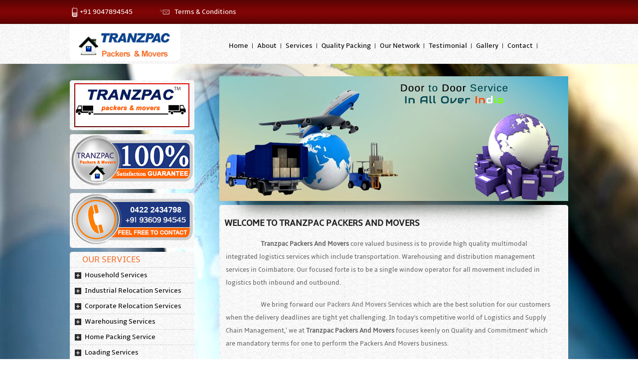

--- FILE ---
content_type: text/html; charset=UTF-8
request_url: http://tranzpac.in/
body_size: 28115
content:
<!DOCTYPE html PUBLIC "-//W3C//DTD XHTML 1.0 Transitional//EN" "http://www.w3.org/TR/xhtml1/DTD/xhtml1-transitional.dtd">
<html xmlns="http://www.w3.org/1999/xhtml">
<head>
<!-- Google Tag Manager -->
<script>(function(w,d,s,l,i){w[l]=w[l]||[];w[l].push({'gtm.start':
new Date().getTime(),event:'gtm.js'});var f=d.getElementsByTagName(s)[0],
j=d.createElement(s),dl=l!='dataLayer'?'&l='+l:'';j.async=true;j.src=
'https://www.googletagmanager.com/gtm.js?id='+i+dl;f.parentNode.insertBefore(j,f);
})(window,document,'script','dataLayer','GTM-WHC934F');</script>
<!-- End Google Tag Manager -->
<meta http-equiv="Content-Type" content="text/html; charset=utf-8" />

<title>Packers And Movers in Coimbatore,India | Tranzpac Packers And Movers</title>
<meta name="description" content="we are the Packers And Movers and available at Coimbatore,Chennai,Erode,Tirupur,Salem,Madurai,Trichy,Tirunelveli, experienced Packing and Moving Services providers not only in intercity but all over India."/> 
<meta name="keywords" content="Tranzpac,Packers And Movers in Coimbatore,Chennai,Erode,Tirupur,Salem,Madurai,Trichy,Tirunelveli."/>
<meta name="viewport" content="width=device-width, initial-scale=1, maximum-scale=1"/>
<meta name="robots" content="INDEX,FOLLOW">
<meta name="ROBOTS" CONTENT="NOYDIR, NOODP, NOARCHIVE"/>
<meta name="GOOGLEBOT" CONTENT="NOODP"/>
<meta name="SLURP" CONTENT="NOODP"/>
<meta name="MSNBOT" CONTENT="NOODP"/>
<meta name="YahooSeeker" content="INDEX, FOLLOW"/>
<meta name="msnbot" content="INDEX, FOLLOW"/>
<meta name="googlebot" content="INDEX, FOLLOW"/>
<meta name="company" content="Tranzpac Packers And Movers in coimbatore"/>
<meta name="classification" content="Packers And Movers in coimbatore"/>
<meta name="author" content="Tranzpac Packers And Movers IN Coimbatore"/>
<meta name="DC.title" content="Packers And Movers"/>
<meta name="owner" content="Tranzpac"/>
<meta name="rating" content="General"/>
<meta name="revisit-after" content="7 Days"/> 
<meta name="city" content="Coimbatore"/>
<meta name="State" content="Tamilnadu"/>
<meta name="country" content="India"/>
<meta name="zipcode" content="641011"/>
<meta name="distribution" content="Coimbatore"/>
<meta name="coverage" content="India"/>
<meta http-equiv="Content-Language" content="en-us"/> 
<meta name="robots" content="ALL"/>
<meta name="msvalidate.01" content="7570129B6F6E54A71B6815C9ED56D8BD"/>
<meta name="alexaVerifyID" content="B3dPILWvFIGJGeVr2aaRK60v_Jw"/>
<meta name="geo.region" content="IN-TN" />
<meta name="geo.placename" content="Coimbatore" />
<meta name="geo.position" content="11.022669;76.945582" />
<meta name="ICBM" content="11.022669, 76.945582" />
<link rel="shortcut icon" href="favicon.ico" type="image/x-icon">
<link rel="icon" href="favicon.ico" type="image/x-icon">
<script>
  (function(i,s,o,g,r,a,m){i['GoogleAnalyticsObject']=r;i[r]=i[r]||function(){
  (i[r].q=i[r].q||[]).push(arguments)},i[r].l=1*new Date();a=s.createElement(o),
  m=s.getElementsByTagName(o)[0];a.async=1;a.src=g;m.parentNode.insertBefore(a,m)
  })(window,document,'script','//www.google-analytics.com/analytics.js','ga');

  ga('create', 'UA-60197122-1', 'auto');
  ga('send', 'pageview');

</script>

<link href="css/tranzpac-style.css" rel="stylesheet" type="text/css" />
<!------------------- sliderstart -------------->

<script>
function myFunction() {
    document.getElementById("demo").innerHTML = "Paragraph content is content.";
}
</script>
<meta name="viewport" content="width=device-width, initial-scale=1, maximum-scale=1">
<link href="css/slider.css" rel="stylesheet" type="text/css" media="all"/>
<script type="text/javascript" src="js/jquery-1.9.0.min.js"></script> 
<script type="text/javascript" src="js/easing.js"></script>
<script type="text/javascript" src="js/jquery.nivo.slider.js"></script>
<script type="text/javascript">
    $(window).load(function() {
        $('#slider').nivoSlider();
    });
    </script>
<!------------------- slider end-------------->

<style>
a {
text-decoration:none;
color: #999999;
}
</style>

</head>
<body>
<div class="header-top-bg">
<div class="wrap header-top-tot">
  <div class="header-top-mobile"> <span>+91 9047894545</span> </div>

  <div class="header-top-email"> <a href="privacy-policy" target="_parent"><span>Terms & Conditions</span></a> </div>
  
  

<!--  <div class="header-top-sm">
       <div class="head-top-right-sm"><a href="https://www.facebook.com/pages/Tranzpac-Packers-And-Movers/1622608101307534/" target="_blank"><img src="images/fb.png" width="" height="" alt="Packers-And-Movers" /></a></div>
       <div class="head-top-right-sm"><a href="https://twitter.com/Tranzpac/" target="_blank"><img src="images/tw.png" width="" height="" alt="Packing-service-in-coimbatore" /></a></div>
       <div class="head-top-right-sm"><a href="https://plus.google.com/117376073389454053256/about/" target="_blank"><img src="images/g+.png" width="" height="" alt="Packer-in-coimbatore" /></a></div>       
       </div> -->
 </div>
</div>

<!------------ head start -------->
<div class="head-bg"> 
<div class="wrap head-tot">
<div class="head-logo"><img src="images/logo.png" width="223" height="75" alt="logo" /></div>

<div class="wrap menu-tot">
<div class="menu">
<ul>
 <li><a href="index" target="_parent">Home</a></li>
 <li><a href="about" target="_parent">About</a></li>
 <li><a href="packers-and-movers-services" target="_parent">Services</a>
<ul>
 <li><a href="household-services" target="_parent">Household Services / Domestic Services</a></li>
 <li><a href="industrial-relocation-services" target="_parent">Industrial Relocation services</a></li>
 <li><a href="corporate-relocation-services" target="_parent">Corporate Relocation Services</a></li>
 <li><a href="warehousing-services" target="_parent">Warehousing Services / Storage Services</a></li>
 <li><a href="home-packing-services" target="_parent">Home Packing Services / Home Moving Service</a></li>
 <li><a href="loading-services" target="_parent">Loading Services / Unloading Services</a></li>
 <li><a href="home-relocation-services" target="_parent">Home / Office Relocation Services</a></li>
 <li><a href="transport-services" target="_parent">Car Transport Services</a></li>
 <li><a href="customs-clearance-services" target="_parent">Customs Clearance Services</a></li>
 <li><a href="house-shifting-services" target="_parent">Shifting Services / House Shifting Services</a></li>
 <li><a href="insurance-services-office" target="_parent">Insurance Services / Claim insurance</a></li>
 <li><a href="local-shifting-service" target="_parent">Local Shifting Service</a></li>
 <li><a href="logistics-service-provider" target="_parent">Logistics Service</a></li>
 <li><a href="clients" target="_parent">clients</a></li>
</ul>
</li>
 <li><a href="quality-packaging-services" target="_parent">Quality Packing</a></li>
 <li><a href="packers-location" target="_parent">Our Network</a></li>
 <li><a href="testimonial" target="_parent">Testimonial</a></li>
 <li><a href="gallery" target="_parent">Gallery</a></li>
 <li><a href="contact" target="_parent">Contact</a></li>
</ul>
</div>
</div>
</div>
<div class="clear"></div>
</div>
<!--------------------- content ----------->
<div class="wrap content-tot">
<div class="right-side">
<!------------left side  start-------->
<div class="leftside-menu-tot1">

<div class="leftside-menu-tot">
<div class="leftside-tranzpac"></div>
<div class="clear"></div>
</div>

<div class="leftside-menu-tot">
<div class="leftside-satisfaction"></div>
<div class="clear"></div>
</div>

<div class="leftside-menu-tot">
<div class="leftside-contact"></div>
<div class="clear"></div>
</div>

<div class="leftside-menu-tot">
<div class="left-side-menu">
<div class="left-side-menu-head">OUR SERVICES</div>
<ul>
 <li><a href="household-services" target="_parent">Household Services</a></li>
 <li><a href="industrial-relocation-services" target="_parent">Industrial Relocation services</a></li>
 <li><a href="corporate-relocation-services" target="_parent">Corporate Relocation Services</a></li>
 <li><a href="warehousing-services" target="_parent">Warehousing Services</a></li>
<li><a href="home-packing-services" target="_parent">Home Packing Service</a></li>
 <li><a href="loading-services" target="_parent">Loading Services</a></li>
 <li><a href="home-relocation-services" target="_parent">Home Relocation Services</a></li>
 <li><a href="transport-services" target="_parent">Transport Services</a></li>
 <li><a href="customs-clearance-services" target="_parent">Custom Clearance Services</a></li>
 <li><a href="house-shifting-services" target="_parent">Shifting Services</a></li>
 <li><a href="insurance-services-office" target="_parent">Insurance Services</a></li>
 <li><a href="local-shifting-service" target="_parent">Local Shifting Service</a></li>
 <li><a href="logistics-service-provider" target="_parent">Logistics Service</a></li>
 <li><a href="clients" target="_parent">clients</a></li>
</ul>
</div>
<div class="hgt15"> </div>
<div class="clear"> </div>
</div>
</div>
<!------------left side end-------->
<!------------right side start-------->
<div class="right-side-tot">

<!-----slider---------------------->
<div class="right-side-slider-tot">
   <div class="slider-wrapper theme-default">
		<div id="slider" class="nivoSlider">
			 <img src="images/slider/Packers And Movers.jpg" data-thumb="" alt="Packers And Movers" />	
             <img src="images/slider/Packers And Movers Services.jpg" data-thumb="" alt="Packers And Movers Services" />
			 <img src="images/slider/packers and movars coimbatore.jpg" data-thumb="" alt="packers and movars coimbatore" />	
			 <img src="images/slider/packers and movers in coimbatore.jpg" data-thumb="" alt="packers and movers in coimbatore" />	
		</div>
   </div>
<div class="clear"></div>
</div>
<!-------------slider end---------------------->
<!-------------contant------------------------->
<div class="content"> 
<h1>WELCOME TO TRANZPAC PACKERS AND MOVERS</h1>
<p>
  <strong>Tranzpac Packers And Movers</strong> core valued business is to provide high quality multimodal integrated logistics services which include transportation. Warehousing and distribution management services in Coimbatore. Our focused forte is to be a single window operator for all movement included in logistics both inbound and outbound. 
</p>
<p>
We bring forward our <a href="http://www.tranzpac.in/about"><strong>Packers And Movers Services</strong></a> which are the best solution for our customers when the delivery deadlines are tight yet challenging. In today's competitive world of Logistics and Supply Chain Management,’ we at <strong>Tranzpac Packers And Movers</strong> focuses keenly on Quality and Commitment' which are mandatory terms for one to perform the Packers And Movers business.</p>
<p>With the onset of economic liberalisation and opening our Indian economy to global competition, the Industry's thrust on Quality and Cost effective service, the manufacturing Industry have to rely on quality service like providing components and inventory on <strong>Tranzpac Packers And Movers</strong>. We at <a href="http://www.tranzpac.in/packers-and-movers-services"><strong>Tranzpac Packers And Movers</strong></a> have taken this opportunity as a commitment to the Manufacturing , Service Industry and Individual customers by providing single source solutions for all their Supply chain needs. Professional Logistics Management service from <strong>Tranzpac Packers And Movers</strong> reduces logistics cost and enhances customers service levels and satisfaction.We are the leading Packers And Movers Coimbatore, Chennai, Erode, Tirupur, Salem, Madurai, Trichy, Tirunelveli, in all over India.</p>
<p> <strong>Tranzpac Packers And Movers</strong> , venture is supported by more than two decades of combined experience and persistence of the promoters in the Cargo, <strong>Logistics and Home moving service</strong>. This enterprise is formed with a vision to provide cost effective and time specified Cargo and Moving service, both Residential and Commercial moving Nationwide and Globally from Coimbatore. We are quite feeling proud in self introducing ourselves as one of the best and reliable Cargo, Packers And Movers Coimbatore to be a reputed and standing in the field back with multiple experiences.
</p>
<p><strong>Tranzpac Packers And Movers</strong> is an <a href="http://www.tranzpac.in/index"><strong>Packers And Movers Coimbatore</strong></a>, Chennai, Erode, Tirupur, Salem, Madurai, Trichy, Tirunelveli, experienced <strong>Packing and Moving Services providers</strong> not only in intercity but all over India. We provide you an expertise in professional assistance in packing your belongings and we are Carefully Moving your valuable furniture and other Household goods items into your new home. <strong>Tranzpac Packers And Movers</strong> has whole hearted commitment to professional <a href="http://www.tranzpac.in/index"><strong>Packers And Movers Service</strong></a> which is unparallel across the Country. Remember, we are handling with care, your belongings and your deep trust in us as well.
</p>
<p>
Our professional workers offer efficient yet reliable Professional <strong>Packers And Movers Services</strong> that covers the efficient Packing and Safe Transportation of your Household as well as your Office. Thus the entire Packing is done under our expert Supervision who knows the cultural Art of Packing enough to check any damage during transportation. Our On time delivery is the hallmark of our <strong>Tranzpac Packers And Movers services</strong>.
</p>
<p>
In <a href="http://www.tranzpac.in/about"><strong>Tranzpac Packers And Movers</strong></a> we are having professional packing on our roll outs who takes up more care and visibility of your belongings each and every move. We are keen while packing your product we do focus on packing product type and Special packing is made for all delicate items and glass products.
</p>
<p>
Our <strong>Tranzpac Packers And Movers</strong> friendly staff members will be in continues contact with our customers the services starts at the second the customer rings for household good to be transferred. We provide our service with “Extra Care and Perfection". Our trained supervisor with our team of experts gets the goods to be pac. We value on customer’s valuable time and belongings, safe packing and safe transportation is our keen focus. We do maintain long lasting customer relationships in all aspects of shifting.We handle your product with extra care.
</p>
</div>

<!-------------contant end---------------------->
</div>
</div>
<!------------right side end-------->
<div class="clear"> </div>
</div>
<!------------content end-------->
<!---start-footer---->
<div class="footer-head-bg">
<div class="wrap footer-head-tot">
<div class="footer-head-packers">PACKERS AND MOVERS LOCATIONS</div>	
<div class="footer-head-address">ADDRESS </div><div itemscope itemtype="http://schema.org/Service">
  <meta itemprop="serviceType" content="Packers and Movers services" />
  <span itemprop="provider" itemscope itemtype="http://schema.org/LocalBusiness">
    <span itemprop="name" style="color: rgba(34, 34, 34, 0);">Tranzpac Packers and Movers: </span>
  </span>
  <span itemprop="name" style="color: rgba(34, 34, 34, 0);">offers a variety of services in</span>
  <span itemprop="areaServed" itemscope itemtype="http://schema.org/State">
    <span itemprop="name" style="color: rgba(34, 34, 34, 0);">Coimbatore, including</span>
  </span>
  <ul itemprop="hasOfferCatalog" itemscope itemtype="http://schema.org/OfferCatalog">
    <li itemprop="itemListElement" itemscope itemtype="http://schema.org/OfferCatalog">
      <span itemprop="name" style="color: rgba(34, 34, 34, 0);">Packing the Any type of Materials</span>
      <ul itemprop="itemListElement" itemscope itemtype="http://schema.org/OfferCatalog">
        <li itemprop="itemListElement" itemscope itemtype="http://schema.org/Offer">
          <div itemprop="itemOffered" itemscope itemtype="http://schema.org/Service">
            <span itemprop="name" style="color: rgba(34, 34, 34, 0);">Household / domestic packing services</span>
          </div>
        </li>
        <li itemprop="itemListElement" itemscope itemtype="http://schema.org/Offer">
          <div itemprop="itemOffered" itemscope itemtype="http://schema.org/Service">
            <span itemprop="name" style="color: rgba(34, 34, 34, 0);">Industrial / corporate / House relocation services</span>
          </div>
        </li>
        <li itemprop="itemListElement" itemscope itemtype="http://schema.org/Offer">
          <div itemprop="itemOffered" itemscope itemtype="http://schema.org/Service">
            <span itemprop="name" style="color: rgba(34, 34, 34, 0);">Warehousing / logistics services</span>
          </div>
        </li>
      </ul>
    <li itemprop="itemListElement" itemscope itemtype="http://schema.org/OfferCatalog">
      <span itemprop="name" style="color: rgba(34, 34, 34, 0);">On-time our Best services</span>
      <ul itemprop="itemListElement" itemscope itemtype="http://schema.org/OfferCatalog">
        <li itemprop="itemListElement" itemscope itemtype="http://schema.org/Offer">
          <div itemprop="itemOffered" itemscope itemtype="http://schema.org/Service">
            <span itemprop="name" style="color: rgba(34, 34, 34, 0);">Packings and Transport movings</span>
          </div>
        </li>
        <li itemprop="itemListElement" itemscope itemtype="http://schema.org/Offer">
          <div itemprop="itemOffered" itemscope itemtype="http://schema.org/Service">
            <span itemprop="name" style="color: rgba(34, 34, 34, 0);">Safe and Hassle free</span>
          </div>
        </li>
        <li itemprop="itemListElement" itemscope itemtype="http://schema.org/Offer">
          <div itemprop="itemOffered" itemscope itemtype="http://schema.org/Service">
            <span itemprop="name" style="color: rgba(34, 34, 34, 0);">Shipping the cargos @ all over the world</span>
          </div>
        </li>
      </ul>
    </li>
  </ul>
</div></div>
</div>
		<div class="footer-bg">
			<div class="wrap footer-tot">				
				<div class="footer-menu2">	
					<ul>	
						 <li><a href="http://www.tranzpac.in/index" target="_parent">Packers and Movers Coimbatore</a></li>	
						 <li><a href="http://www.tranzpac.in/index" target="_parent">packers and movers erode</a></li>	
						 <li><a href="http://www.tranzpac.in/index" target="_parent">packers and movers tirupur</a></li>	
						 <li><a href="http://www.tranzpac.in/index" target="_parent">packers and movers salem</a></li>	
						 <li><a href="http://www.tranzpac.in/index" target="_parent">packers and movers trichy</a></li>	
						 <li><a href="http://www.tranzpac.in/index" target="_parent">packers and movers dindigul</a></li>
						 <li><a href="http://www.tranzpac.in/index" target="_parent">packers and movers in madurai</a></li>	
						 <li><a href="http://www.tranzpac.in/index" target="_parent">packers and movers pondicherry</a></li>	
						 <li><a href="http://www.tranzpac.in/index" target="_parent">packers and movers hosur </a></li>
                         <li><a href="http://www.tranzpac.in/index" target="_parent">packers movers in chennai</a></li>	
						 <li><a href="http://www.tranzpac.in/about" target="_parent">packers and movers chennai velachery </a></li>	
						 <li><a href="http://www.tranzpac.in/about" target="_parent">packers and movers chennai adyar </a></li>	
						 <li><a href="http://www.tranzpac.in/about" target="_parent">packers and movers chennai tambaram</a></li>
                     	 <li><a href="http://www.tranzpac.in/about" target="_parent">packers and movers chennai madipakkam</a></li>	
						 <li><a href="http://www.tranzpac.in/about" target="_parent">packers and movers chennai perungudi</a></li>
						 <li><a href="http://www.tranzpac.in/about" target="_parent">packers and movers chennai porur</a></li>	
						 <li><a href="http://www.tranzpac.in/about" target="_parent">packers and movers chennai thiruva
						 
						 nmiyur</a></li>	
						 <li><a href="http://www.tranzpac.in/about" target="_parent">packers and movers chennai anna nagar </a></li>	
						 <li><a href="http://www.tranzpac.in/about" target="_parent">packers and movers chennai nanganallur</a></li>	
						 <li><a href="http://www.tranzpac.in/about" target="_parent">packers and movers chennai kodambakkam</a></li>	
					</ul>
			  </div>
				<div class="footer-menu2">					
					<ul>
						 <li><a href="http://www.tranzpac.in/packers-and-movers-services" target="_parent">movers and packers in bangalore</a></li>	
						 <li><a href="http://www.tranzpac.in/packers-and-movers-services" target="_parent">packers and movers bangalore marathahalli</a></li>
						 <li><a href="http://www.tranzpac.in/packers-and-movers-services" target="_parent">packers and movers bangalore whitefield</a></li>
						 <li><a href="http://www.tranzpac.in/packers-and-movers-services" target="_parent">packers and movers bangalore indiranagar</a></li>
						 <li><a href="http://www.tranzpac.in/packers-and-movers-services" target="_parent">packers and movers bangalore banaswadi</a></li>
						 <li><a href="http://www.tranzpac.in/packers-and-movers-services" target="_parent">packers and movers bangalore madiwala</a></li>
						 <li><a href="http://www.tranzpac.in/packers-and-movers-services" target="_parent">packers and movers in mysore</a></li>
						 <li><a href="http://www.tranzpac.in/packers-and-movers-services" target="_parent">packers and movers koramangala</a></li>
						 <li><a href="http://www.tranzpac.in/packers-and-movers-services" target="_parent">packers and movers bangalore jp nagar</a></li>
						 <li><a href="http://www.tranzpac.in/packers-and-movers-services" target="_parent">packers and movers bangalore jayanagar</a></li>							
						 <li><a href="http://www.tranzpac.in/quality-packaging-services" target="_parent">packers and movers in kerala</a></li>	
						 <li><a href="http://www.tranzpac.in/quality-packaging-services" target="_parent">packers and movers in palakkad</a></li>	
						 <li><a href="http://www.tranzpac.in/quality-packaging-services" target="_parent">packers and movers in thrissur</a></li>	
						 <li><a href="http://www.tranzpac.in/quality-packaging-services" target="_parent">packers and movers trivandrum</a></li>	
						 <li><a href="http://www.tranzpac.in/quality-packaging-services" target="_parent">packers and movers in ernakulam</a></li>	
						 <li><a href="http://www.tranzpac.in/quality-packaging-services" target="_parent">movers and packers in pune</a></li>
						 <li><a href="http://www.tranzpac.in/quality-packaging-services" target="_parent">packers and movers pune hadapsar</a></li>	
						 <li><a href="http://www.tranzpac.in/quality-packaging-services" target="_parent">packers and movers pune aundh</a></li>	
						 <li><a href="http://www.tranzpac.in/quality-packaging-services" target="_parent">packers and movers pune kothrud</a></li>	
						 <li><a href="http://www.tranzpac.in/quality-packaging-services" target="_parent">packers and movers in mumbai</a></li>	
					</ul>
			  </div>
                <div class="footer-menu2">					
					<ul>	
						 <li><a href="http://www.tranzpac.in/household-services" target="_parent">packers and movers navi mumbai</a></li>	
						 <li><a href="http://www.tranzpac.in/household-services" target="_parent">packers and movers in andheri</a></li>	
						 <li><a href="http://www.tranzpac.in/household-services" target="_parent">packers and movers in powai</a></li>
						 <li><a href="http://www.tranzpac.in/household-services" target="_parent">packers and movers in borivali</a></li>
						 <li><a href="http://www.tranzpac.in/household-services" target="_parent">packers and movers in bandra</a></li>
						 <li><a href="http://www.tranzpac.in/household-services" target="_parent">movers and packers in hyderabad</a></li>
						 <li><a href="http://www.tranzpac.in/household-services" target="_parent">packers and movers hyderabad madhapur</a></li>						
						 <li><a href="http://www.tranzpac.in/household-services" target="_parent">packers and movers hyderabad miyapur</a></li>
						 <li><a href="http://www.tranzpac.in/household-services" target="_parent">packers and movers hyderabad begumpet</a></li>
						 <li><a href="http://www.tranzpac.in/household-services" target="_parent">packers and movers kukatpally hyderabad</a></li>	
						 <li><a href="http://www.tranzpac.in/household-services" target="_parent">movers and packers hyderabad charges</a></li>
						 <li><a href="http://www.tranzpac.in/industrial-relocation-services" target="_parent">packers and movers in delhi</a></li>
						 <li><a href="http://www.tranzpac.in/industrial-relocation-services" target="_parent">packers and movers dwarka</a></li>
						 <li><a href="http://www.tranzpac.in/industrial-relocation-services" target="_parent">packers and movers kalyan</a></li>
						 <li><a href="http://www.tranzpac.in/industrial-relocation-services" target="_parent">packers and movers panipat</a></li>
						 <li><a href="http://www.tranzpac.in/industrial-relocation-services" target="_parent">packers and movers meerut</a></li>
						 <li><a href="http://www.tranzpac.in/industrial-relocation-services" target="_parent">packers and movers thane</a></li>
						 <li><a href="http://www.tranzpac.in/industrial-relocation-services" target="_parent">packers movers kolkata</a></li>
						 <li><a href="http://www.tranzpac.in/industrial-relocation-services" target="_parent">packers and movers hisar</a></li>	
                         <li><a href="http://www.tranzpac.in/industrial-relocation-services" target="_parent">packers and movers hyderabad chandanagar</a></li>					
					</ul>
				</div>					
				<div class="address1">	
                 <div class="hgt25"></div>		
                  <ul>				    
                     <li class="home1"> &nbsp;2/14, </li>                 
					 <li> New Scheme Colony,</li>
                     <li>Kavundampalayam</li>
                     <li>Coimbatore 641030</li>					
					 <li>Tamil Nadu,</li>
                     <li>India.</li>

					 <li class="mob1">  9047894545</li>

					  <li class="email1">tranzpacmoversandstorage@gmail.com</li>

                  </ul>
                <div class="hgt30"></div>                
                <div class="footer-quaranty">
                <img src="images/footer-satisfaction.png" width="110" height="110" alt="satis" />  </div>
			<a><div itemscope itemtype="http://schema.org/Offer">
  <span itemprop="name">Tranzpac Packers and Movers, Coimbatore</span>
  <span itemprop="price">@</span>
  <div itemprop="reviews" itemscope itemtype="http://schema.org/AggregateRating">
    <img src="images/45rate.gif" />

    <meta itemprop="ratingValue" content="4.5" />
    <meta itemprop="bestRating" content="5" />
   <span itemprop="ratingCount">4.6</span> user ratings
  </div>
</div>	</a>
			  <div class="clear"></div>
			</div>
		</div>
		<!---End-footer---->
		
		<!---start-copy-right---->	
<div class="footer-bottom-bg">
<div class="wrap">
       <div class="copy">© 2014-2017 CopyRights. All Rights Reserved.</div>
       <div class="footer-sm">
       <div class="footer-sm-img"><a href="https://www.facebook.com/pages/Tranzpac-Packers-And-Movers/1622608101307534/" target="_blank"><img src="images/fb.png" width="" height="" alt="facebook" /></a></div>
       <div class="footer-sm-img"><a href="https://twitter.com/Tranzpac/" target="_blank"><img src="images/tw.png" width="" height="" alt="twitter" /></a></div>
       <div class="footer-sm-img"><a href="https://plus.google.com/117376073389454053256/about/" target="_blank"><img src="images/g+.png" width="" height="" alt="google plus" /></a></div>       
  
  </div>
 </div>
 <div class="websitedesign">Website Design and Maintained by <a href="http://webbitech.com/" target="_blank">WEBBITECH</a> 
</div></div>
</div>

	<!---End-copy-right---->	
</body>
</html>

--- FILE ---
content_type: text/css
request_url: http://tranzpac.in/css/tranzpac-style.css
body_size: 20488
content:
body {
  width:100%;  max-height:100%;  border:0px;  margin:0 auto;  padding:0px;  background:url(../images/bg1.png) no-repeat fixed; font-size:14px; color:#222222; font-family: 'ambleregular'; 
}
.clear {
  clear:both; margin:0px; border:0px; padding:0px; height:0px;
}
@font-face {
  font-family: 'ambleregular'; src:url(../font/Amble-Regular-webfont.ttf) format('truetype');
}

h1 {	
 
 font-size:18px; font-family: 'ambleregular'; font-style:normal;  font-weight:bold;  text-decoration:none;
 color:#222222; padding-left:5px; padding-top:5px; line-height:30px;  text-align:left;
}
h2 {		
  height:40px; font-size:16px; color:#222222; background:url(../images/f2.png) no-repeat left center; 
}
h2 {
 font-size:18px; font-family: 'ambleregular'; font-style:normal;  font-weight:bold;  text-decoration:none;
 color:#222222; padding-left:30px; padding-top:5px; line-height:40px;  text-align:left;
}

h3 {
  font-size:16px; font-family: 'ambleregular';  font-style:normal;  font-weight:bold;  text-decoration:none;
  color:#cf0809;  vertical-align:middle;  text-align:left; padding-left:4px;
}

h4 {
  font-size:16px; font-family: 'ambleregular';  font-style:normal;  font-weight:bold;  text-decoration:none;
  color:#cf0809;  vertical-align:middle;  padding:13px 0px 10px 35px;  background:url(../images/smallimg.png);
  background-repeat:no-repeat;  background-position:top center left;
}
.home-top-content{
  font-size:14px; font-family: 'ambleregular';  font-style:normal;  font-weight:normal;  text-decoration:none;
  color:#222222;  vertical-align:middle;  background-repeat:no-repeat;  background-position:top center left;
  text-align:center; padding:5px; line-height:27px;
}
p {
  font-size:14px; font-family: 'ambleregular';  font-style:normal;  font-weight:normal;  text-decoration:none;
  color:#222222;  vertical-align:middle;  background-repeat:no-repeat;  background-position:top center left;
  text-align:justify; padding:0px 18px 5px 8px; line-height:27px;
}
p::first-letter {
  padding-left:50px;  
}
p::first-line { 
}
a { 
  text-decoration:none; 
}
.but2 {
    font-size: 14px; font-family: 'ambleregular'; font-style: normal; font-weight:normal;	text-transform: none;
	color:#eb7328;	padding:7px 0px 5px 25px;	background:url(../images/but2.png);	background-repeat:no-repeat;
	background-position: center left; margin-left:25px;    color:#222222;			
}
.but4 {
    font-size: 14px; font-family: 'ambleregular'; font-style: normal; font-weight:normal;	text-transform: none;
	color:#eb7328; padding:7px 0px 5px 25px; background:url(../images/but4.png) no-repeat left center;	margin-left:25px;
    color:#222222;			
}

.wrap {
   width:1000px; margin:0 auto; vertical-align:top;
}
/*******  header  top  **************/
.header-top-bg {
   width:100%;  height:48px;  background:url(../images/header-top-bg.png);
}
.header-top-tot {
   height:48px; 
}
.header-top-mobile {
  width:180px; height:48px; float:left; color:#000000; line-height:48px; background:url(../images/mob.png) no-repeat left; font-size: 14px; font-family: 'ambleregular'; font-style: normal; font-weight:normal; text-transform: none; text-decoration:none
}
.header-top-mobile span{
   height:48px;  color:#FFF; line-height:48px; padding:0px 0px 0px 20px; font-size: 14px; font-family: 'ambleregular'; font-style: normal; font-weight:normal; text-transform: none; text-decoration:none
}
.header-top-phone {
  width:180px; height:48px; float:left; color:#000000; line-height:48px; background:url(../images/ph.png) no-repeat left; font-size: 14px; font-family: 'ambleregular'; font-style: normal; font-weight:normal; text-transform: none; text-decoration:none
}
.header-top-phone span{
   height:48px;  color:#FFF; line-height:48px; padding:0px 0px 0px 30px; font-size: 14px; font-family: 'ambleregular'; font-style: normal; font-weight:normal; text-transform: none; text-decoration:none
}
.header-top-email {
  width:180px; height:48px; float:left; color:#000000; line-height:48px; background:url(../images/email.png) no-repeat left; font-size: 14px; font-family: 'ambleregular'; font-style: normal; font-weight:normal; text-transform: none; text-decoration:none
}
.header-top-email span{
   height:48px;  color:#FFF; line-height:48px; padding:0px 0px 0px 30px; font-size: 14px; font-family: 'ambleregular'; font-style: normal; font-weight:normal; text-transform: none; text-decoration:none
}
.header-top-sm {
  width:200px; height:40px; float:right; line-height:48px;
}
.header-top-sm a {
  width:32px; height:32px; float:left; margin:3px 0px 0px 5px; -webkit-transition-duration: 0.5s; -moz-transition-duration: 0.5s;transition-duration: 0.5s;	
}
.header-top-sm a:hover {
  width:32px; height:32px; float:left; margin:3px 0px 0px 5px; -webkit-transition-duration: 0.5s; -moz-transition-duration: 0.5s; transition-duration: 0.5s;	-webkit-transform: rotate(360deg);  -moz-transform: rotate(360deg); -o-transform: rotate(360deg);-ms-transform: rotate(360deg); 
}

/*************************   header  ****************/

.head-bg {
  width:100%; height:80px; background:url(../images/head-bg.png);
}
.head-tot {
   height:80px; line-height:80px; 
}
.head-logo {
 width:270px; height:80px; float:left; line-height:80px; 
}
.head-name {
  height:80px; float:left; line-height:80px; font-size: 14px; font-family: 'ambleregular'; font-style: normal; font-weight:normal; text-transform: none; text-decoration:none
}

/******************* menu **************************/

.menu-tot {
  width:730px; height:80px; line-height:80px; float:left;
}
.menu ul {
  height:30px; list-style:none; line-height:30px;
} 
.menu ul li {
  list-style:none; padding:0px; float: left; background:url(../images/menu-divider.png) no-repeat right;
}
.menu ul li a {
  padding:15px 9px; color:#000000; float:left; font-size:1em; font-family: 'ambleregular'; font-style: normal; font-weight:normal;  text-transform: none; text-decoration:none; 
}
.menu ul li a:hover {
   color:#FF0000; background:url(../images/menugif.gif) no-repeat center;
}
.menu ul li ul {
  position:absolute; display:none; z-index:999; 
}
.menu ul li:hover ul {
  width:250px;  display:block; margin:60px 0px 0px 0px; padding:0px; 
}
.menu ul li:hover ul li {
  display:inline-block; width:330px; background:url(../images/head-bg.png); 
}
.menu ul li:hover ul li a {
   width:310px; padding:6px 0px 4px 20px; line-height:20px; color:#000000; font-size: 14px; font-family: 'ambleregular';  font-style: normal; font-weight:normal; text-transform: none;  background:url(../images/but5.png) no-repeat left 8px center; text-decoration:none;
}
.menu ul li:hover ul li a:hover {
  width:305px; padding:6px 0px 4px 25px;  line-height:20px; color:#0099CC; font-size: 14px; font-family: 'ambleregular'; font-style: normal; font-weight:normal;  background:url(../images/but5.png) no-repeat left 8px center #e4e4e4; text-decoration:none;text-transform: none;
}
/*************** content tot page  *****************/
.content-tot {
 margin-top:25px;
}

/*************** right-side menu***************************/
.leftside-menu-tot1 {
  width:250px; height:auto; float:left;
}
.leftside-menu-tot {
  width:250px; height:auto; background:url(../images/left-side-bg.png) repeat-y; border-radius:5px; margin-top:8px;
}

.leftside-satisfaction {
  width:250px; height:110px; background:url(../images/left-side-satisfaction.png) no-repeat; 
}
.leftside-tranzpac {
  width:240px; height:100px; background:url(../images/leftside-tranzpac.gif) no-repeat; margin-left:9px; 
}
.leftside-contact {
  width:250px; height:110px; background:url(../images/left-side-contact.png) no-repeat; 
}

.left-side-menu-head {
  padding:0px; border-bottom:1px dotted #ccc; text-align:center;  font-size: 18px; font-family: 'ambleregular'; font-style: normal;  font-weight:normal; text-transform: uppercase; text-decoration:none;  color:#f37432; padding:5px 0px 5px 25px; text-align:left;
} 
.left-side-menu ul{
  width:250px; display:block; list-style:none; margin:0px; padding:0px;
}
.left-side-menu ul li{
   width:250px; display:block; list-style:none; background:url(../images/but8.png) no-repeat left 10px center; text-align:left;  border-bottom:1px dashed #ccc; 
}
.left-side-menu ul li a {
  width:250px; padding:18px 5px; color:#000; margin:5px 0px 0px 25px; line-height:30px; font-size: 14px; font-family: 'ambleregular'; font-style: normal; font-weight:normal; text-transform: capitalize; text-decoration:none; 
}
.left-side-menu ul li:hover{
  width:250px; display:block; list-style:none; background:url(../images/but8.png) no-repeat left 10px center #e4e4e4; text-align:left;  
} 
.left-side-menu ul li a:hover {
  width:250px; color:#000; margin:5px 0px 0px 25px;  
}

/*************** right side content ************************/

.right-side-tot {
  width:750px; height:auto; float:right;  
}
.right-side {
   background:url(../images/left-side-bg.png); text-align:right;
}

/**************** slider ****************************/
.right-side-slider-tot {
  width:700px; height:250px; float:right; background:url(../images/left-side-bg.png);
}

/****************************** slider ***************************/
.content {
  width:690px; height:auto; padding:5px; float:right; background:url(../images/left-side-bg.png); margin-top:8px; border-radius:5px;
}

.content-inset {
	width:340px;
	height:auto;
	float:left;
}
	
.content-inset p {
	font-size:13px;
	color:#666666;
	text-align:left;
	padding:0px;
	margin:5px 0px;
	}

/***************************** gallery ****************************/
.gallery-tot {
  width:690px; height:auto; margin:0 auto; margin:5px;
}
.gallery-img {
  width:200px; height:150px; margin:14px; float:left; border:1px solid #eeeeee;
}

/***************************** footer ****************************/
.footer-head-bg {
  width:100%; height:50px;  margin-top:10px;
}
.footer-head-tot {
   height:50px; text-decoration:none; background:#444444; 
}
.footer-head-packers {
   width:810px; float:left;  font-size:1.25em; font-family: Verdana, Geneva, sans-serif; font-style:normal; font-weight:300;  
   text-transform:uppercase;  text-decoration:none; color:#f37432; text-align:center; line-height:50px;
   border-right:1px dashed #5e5e5e; 
}
.footer-head-address {
   width:189px; float:left;  font-size:1.25em; font-family: Verdana, Geneva, sans-serif; font-style:normal; font-weight:300;  
   text-transform:uppercase;  text-decoration:none; color:#f37432; text-align:center; line-height:50px;
}

.footer-bg {
  width:100%; height:auto; background:#302f2e; margin-top:0px;
}
.footer-tot {
  background:#302f2e; border-left:1px dashed #5e5e5e; border-right:1px dashed #5e5e5e;  
}

/*******
.footer-menu1 {
   width:200px; float:left; border-right:1px dotted #FFF;
}
.footer-menu1 h5{
   width:200px; float:left;  font-size:1.25em; font-family: Verdana, Geneva, sans-serif; font-style:normal; font-weight:300;  
   text-transform:uppercase;  text-decoration:none; color:#FFF; float:left;
}
.footer-menu1 ul{
   width:200px;  list-style:none;  vertical-align:top; text-align:left; margin:0px;  padding:0px; 
}
.footer-menu1 ul li {
   width:200px; list-style:none;  line-height:25px; float:left; margin:0px; padding:0px; text-align:left;
}
.footer-menu1 ul li a{
  width:200px; font-size:12px; float:left; font-family: 'ambleregular'; font-style:normal; font-weight:normal; text-transform:capitalize;  text-decoration:none; color:#FFF; text-align:left;
  background:url(../images/but4.png) no-repeat left center;  padding:0px 0px 0px 22px;
}
.footer-menu1 ul li a:hover{
  width:210px; font-size:12px; float:left; font-family: 'ambleregular'; font-style:normal; font-weight:normal; text-transform:capitalize;  text-decoration:none; color:#f37432; text-align:left;
  background:url(../images/but4.png) no-repeat left center;  padding:0px 0px 0px 32px;
}
*******************************/

.footer-menu2 {
   width:265px; float:left; padding-right:5px; border-right:1px dashed #5e5e5e;  margin:15px 0px 15px 0px 
}
.footer-menu2 h5{
   width:255px; float:left;  font-size:1.25em; font-family: Verdana, Geneva, sans-serif; font-style:normal; font-weight:300;  
   text-transform:uppercase;  text-decoration:none; color:#FFF; float:left;
}
.footer-menu2 ul{
   width:255px; float:left; list-style:none;  vertical-align:top; text-align:left; margin:0px; 
padding-left:9px; padding-right:6px;
}
.footer-menu2 ul li {
   width:255px; list-style:none;  line-height:25px; float:left; margin:0px;  text-align:left;
}
.footer-menu2 ul li a{
  width:255px; font-size:12px; float:left; font-family: 'ambleregular'; font-style:normal; font-weight:normal; text-transform:capitalize;  text-decoration:none; color:#FFF; text-align:left;
  background:url(../images/but9.png) no-repeat left center;  padding:0px 0px 0px 17px;
}
.footer-menu2 ul li a:hover{
  width:245px; font-size:12px; float:left; font-family: 'ambleregular'; font-style:normal; font-weight:normal; text-transform:capitalize;  text-decoration:none; color:#f37432; text-align:left;
  background:url(../images/but9.png) no-repeat left center;  padding:0px 0px 0px 20px;
}

.footer-menu2 ul ul {
  float:left; list-style:none;  padding:0px; padding-left:185px;
}
.footer-menu2 ul ul li {
  width:185px;  float:left;  padding-left:200px;
}
.footer-menu2 ul ul li a{
  width:170px; font-size:12px; float:left; font-family: 'ambleregular'; font-style:normal; font-weight:normal; text-transform:capitalize;  text-decoration:none; color:#FFF; text-align:left;
  background:url(../images/but9.png) no-repeat left center;  padding:0px 0px 0px 22px;
}
.footer-menu2 ul ul li a:hover{
  width:170px; font-size:12px; float:left; font-family: 'ambleregular'; font-style:normal; font-weight:normal; text-transform:capitalize;  text-decoration:none; color:#fef113; text-align:left;
  background:url(../images/but9.png) no-repeat left center;  padding:0px 0px 0px 32px;
}

.address1{
	width:180px; float:right; list-style:none;  padding-left:5px; text-align:left;
}
.address1 h5{
	font-size: 0.875em; color:#FFF; font-family: Verdana, Geneva, sans-serif; font-style: normal; font-weight:normal; text-transform: none;     text-decoration:none; line-height:25px; text-align:center; 
}
.address1 ul{
	width:180px; padding:0px;  margin:0px; display:block; border:0px;
}
.address1 ul li{
	width:185px; float:left; padding:0px; vertical-align:top; margin:0px; list-style:none;
}
.address1 ul li {
  font-size: 0.875em; color:#FFF; font-family: Verdana, Geneva, sans-serif; font-style: normal; font-weight:normal; text-transform: none;     text-decoration:none; line-height:25px; text-align:left; padding-left:25px;
}
.address1 .home1{
  text-decoration:none; color:#FFF; cursor:pointer; background:url(../images/home.png) no-repeat left center;margin-top:6px;
}
.address1 .ph1{
  text-decoration:none; color:#FFF; cursor:pointer; background:url(../images/ph.png) no-repeat left center; margin-top:6px;
}
.address1 .fax1{
  text-decoration:none; color:#FFF; cursor:pointer; background:url(../images/fax.png) no-repeat left center;margin-top:6px;
}
.address1 .mob1{
  text-decoration:none; color:#FFF; cursor:pointer; background:url(../images/mob.png) no-repeat left center;margin-top:6px;
}
.address1 .email1{
  text-decoration:none; color:#FFF; cursor:pointer; background:url(../images/email.png) no-repeat left center;margin-top:6px;
}

.footer-quaranty{
	float:left; padding-left:20px; margin-top:20px;
}

/********************** footer bottom *************************************/
.footer-bottom-bg {
  width:100%; height:40px; background:#111111;                                     	
}
.copy {
 width:450px; float:left; font-size:12px; font-family: Verdana, Geneva, sans-serif; font-style:normal; font-weight:normal; text-transform:none;  text-decoration:none; color:#FFF; text-align:left; line-height:40px;
}
.footer-sm {
 width:150px; height:50px; float:left; line-height:40px;
}
.footer-sm-img a{
 width:32px; height:32px; float:left; padding:6px 0px 5px 0px; margin-left:10px;
 -webkit-transition-duration: 0.5s; -moz-transition-duration: 0.5s;transition-duration: 0.5s;	background-position: left top;
}
.footer-sm-img a:hover{
 width:32px; height:32px; float:left; padding:6px 0px 5px 0px; margin-left:10px;
 -webkit-transition-duration: 0.5s; -moz-transition-duration: 0.5s; transition-duration: 0.5s;	-webkit-transform: rotate(360deg);  -moz-transform: rotate(360deg); -o-transform: rotate(360deg);-ms-transform: rotate(360deg); 
}


.websitedesign {
 width:400px; float:left; font-size:12px; font-family: Verdana, Geneva, sans-serif; font-style:normal; font-weight:normal; text-transform:none;   text-decoration:none; color:#FFF; text-align:right; line-height:40px;
}
.websitedesign a{
 font-size:12px; font-family: Verdana, Geneva, sans-serif; font-style:normal; font-weight:normal; text-transform:uppercase;
   text-decoration:none; color:#FFF; 
 background:url(../images/webbi.png) no-repeat right center; padding:0px 46px 0px 0px;
}
.websitedesign a:hover{
 font-size:12px; font-family: Verdana, Geneva, sans-serif; font-style:normal; font-weight:normal; text-transform:uppercase;
   text-decoration:none; color:#fef113; 
}


/***************** color *********************************/
.blue {
color:#0000ff;
}
.black {
 color:#222222;
}
.red {
color:#ff0000;
}

/**************************hgt **************************/
.hgt5 {
 height:5px;
}
.hgt10 {
 height:10px;
}
.hgt15 {
 height:15px;
}
.hgt20 {
 height:20px;
}
.hgt25 {
 height:25px;
}
.hgt30 {
 height:30px;
}
.hgt35 {
 height:35px;
}
.hgt40 {
 height:40px;
}
.hgt45 {
 height:45px;
}
/************** contact Us *************************/
.contact-tot {
  width:690px; height:auto; float:left;
}
.contact-lt {
  width:340px; height:auto; float:left;
}
.contact-rt {
  width:350px; height:auto; float:left; text-align:center;
}
.footer-address {
   width:340px; margin:0 auto;
}
.footer-address-head {
	width:auto; height:30px; float:left; font-size:16px; font-family: 'ambleregular'; font-style:normal; font-weight:normal; 	
	text-decoration:none; color:#FFF; vertical-align:top; float:left; padding:15px 0px 5px 10px;
}

.footer-address ul{
   width:270px; float:left; list-style:none; margin-left:0px;
}

.footer-address li{
  width:270px; font-size:13px; float:left; font-family: 'ambleregular'; font-style:normal; font-weight:normal; text-transform:uppercase;  text-decoration:none; color:#000; vertical-align:top;  line-height:22px; text-align:left; 
}
.footer-address .adrshead{
   font-size:15px; font-family: 'ambleregular'; font-style:normal; font-weight:normal; 
   text-decoration:none; color:#000; vertical-align:top; line-height:20px;  clear:both; text-align:left; 
}
.footer-address .adrs{
   font-size:14px; font-family: Verdana, Geneva, sans-serif; font-style:normal; font-weight:normal;text-transform:none; 
   text-decoration:none; color:#000; vertical-align:top; line-height:20px; float:left; clear:both;text-align:left; 
}


/************* Enquiry ************/
.Enquiry-head {
   font-size:14px; font-family: Verdana, Geneva, sans-serif; font-style:normal; font-weight:bold;text-transform:none; 
   text-decoration:none; color:#000; vertical-align:top; line-height:20px; clear:both; text-align:left; padding-left:50px;
}
.style_contact_us {
   font-size:13px; font-family: Verdana, Geneva, sans-serif; font-style:normal; font-weight:normal;text-transform:none; 
   text-decoration:none; color:#000; vertical-align:top; line-height:20px; float:left; clear:both; text-align:left; 
}
.submit {
  font-size:13px; font-family: Verdana, Geneva, sans-serif; font-style:normal; font-weight:normal;text-transform:none; 
   text-decoration:none; color:#000; vertical-align:top; line-height:20px;  clear:both; text-align:left; 
}

.google-map-contact {
  width:680px; height:200px; margin:0 auto; margin-top:20px;
}

.clients-our {
width:150;
height:90;
float:left;
margin:10px;
border:1px solid #ccc;
}

.testimo {
	width:auto;
	height:auto;
	line-height:40px;
	text-align:justify;
	text-indent:30px;
	color:#666;
	font-size:15px;
	transition-duration:.3s;
	padding:10px 100px;
	border-bottom:1px dashed #bbb;
}

.testimo a {
	float:right;
	margin:5px;
	color:#000;
	font-weight:bold;
	text-decoration:none;
	font-family:cursive;
	margin-top:10px;
}

.testimo i {
	color:#FF9900;
	font-size:24px;
}



.content h2 {
	color:#666;
	text-align:left;
	font-size:20px;
	text-indent:20px;
	margin:0px;
	padding:0px;
	text-transform:uppercase;
}

.content p {
	font-size:13px;
	color:#666;
	line-height:26px;
	text-indent:20px;
	text-align:left;
}

--- FILE ---
content_type: text/plain
request_url: https://www.google-analytics.com/j/collect?v=1&_v=j102&a=888659680&t=pageview&_s=1&dl=http%3A%2F%2Ftranzpac.in%2F&ul=en-us%40posix&dt=Packers%20And%20Movers%20in%20Coimbatore%2CIndia%20%7C%20Tranzpac%20Packers%20And%20Movers&sr=1280x720&vp=1280x720&_u=IEBAAEABAAAAACAAI~&jid=1170988998&gjid=624306856&cid=1593466558.1768613880&tid=UA-60197122-1&_gid=443351695.1768613880&_r=1&_slc=1&z=894193327
body_size: -449
content:
2,cG-K0BDKWX8R8